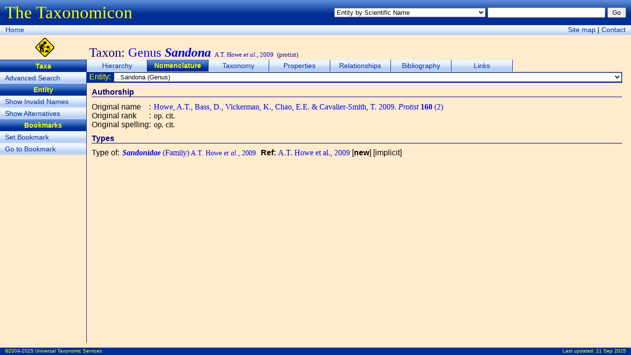

--- FILE ---
content_type: text/html; charset=utf-8
request_url: http://sn2000.taxonomy.nl/TaxonName.aspx?id=1401148&src=0
body_size: 16200
content:


<!DOCTYPE html>
<html xmlns="http://www.w3.org/1999/xhtml">
<head><title>
	Genus Sandona - Nomenclature & Taxonomy - The Taxonomicon
</title><meta id="ctl00_htmlDescription" name="Description" content="Authorship, types, synonyms, homonyms, common names, taxonomic positions and number of subtaxa of Genus Sandona A.T. Howe et al., 2009" /><meta id="ctl00_htmlKeywords" name="Keywords" content="Protist, Nomenclature, Taxonomy, Nature, Biology, Biodiversity" /><link href="Taxonomicon.css" type="text/css" rel="stylesheet" />
  <script type="text/javascript">
  <!--
  function Search(e)
  {
    if (!e) var e = window.event;
      
    if (e.keyCode)
      code = e.keyCode;
    else if (e.which)
      code = e.which;
        
    if (code == 13)
    {
      var txtQuickSearch = document.getElementById('ctl00_txtQuickSearch');
      var btnQuickSearch = document.getElementById('ctl00_btnQuickSearch');
      var txtPropertySearch = document.getElementById('ctl00_cphTabHeader_txtPropertySearch');
      var btnPropertySearch = document.getElementById('ctl00_cphTabHeader_btnPropertySearch');
      var txtPropertyItemSearch = document.getElementById('ctl00_cphTabHeader_txtPropertyItemSearch');
      var btnPropertyItemSearch = document.getElementById('ctl00_cphTabHeader_btnPropertyItemSearch');
        
      if (txtPropertySearch && txtPropertySearch == document.activeElement)
        btnPropertySearch.focus();
      else if (txtPropertyItemSearch && txtPropertyItemSearch == document.activeElement)
        btnPropertyItemSearch.focus();
      else if (txtQuickSearch && txtQuickSearch.value != '')
        btnQuickSearch.focus();
    }
  }
  function resize()
  {
    var maxWidth = document.body.clientWidth; //Math.max(window.innerWidth, document.documentElement.clientWidth, document.body.clientWidth);
    var maxHeight = document.body.clientHeight; //Math.max(window.innerHeight, document.documentElement.clientHeight, document.body.clientHeight);
    var divPageHeader = document.getElementById("divPageHeader");
    var divPageNavigation = document.getElementById("divPageNavigation");
    var divContextMenu = document.getElementById("divIcon");
    var divTabStrip = document.getElementById("divTabStrip");
    var divTabContent = document.getElementById("divTabContent");
    var divSubject = document.getElementById("divIcon");
    var divPageContent = document.getElementById("divPageContent");
    var divPageFooter = document.getElementById("divPageFooter");
    var margin = 10;

    divPageContent.style.width = maxWidth - divContextMenu.offsetWidth - 3 - margin + "px";
    divPageContent.style.height = maxHeight - divPageHeader.offsetHeight - divPageNavigation.offsetHeight - divSubject.offsetHeight - divPageFooter.offsetHeight - margin + "px";
    //divPageContent.style.maxHeight = divPageContent.style.height;
    divTabContent.style.height = divPageContent.clientHeight - divTabStrip.offsetHeight - divTabHeader.offsetHeight - divTabFooter.offsetHeight - 0 + "px";
    divTabContent.style.width = divPageContent.clientWidth - 0 + "px";
    //document.getElementById("divHeader").innerText = window.innerHeight + "px";
  }
  -->
  </script>
</head>
<body onload="resize()" onresize="resize()" onkeydown="Search()">
  <form name="aspnetForm" method="post" action="TaxonName.aspx?id=1401148&amp;src=0" id="aspnetForm">
<div>
<input type="hidden" name="__EVENTTARGET" id="__EVENTTARGET" value="" />
<input type="hidden" name="__EVENTARGUMENT" id="__EVENTARGUMENT" value="" />
<input type="hidden" name="__LASTFOCUS" id="__LASTFOCUS" value="" />
<input type="hidden" name="__VIEWSTATE" id="__VIEWSTATE" value="/[base64]/aWQ9Njg4MyI+QS5ULiBIb3dlIGV0IGFsLiwgMjAwOTwvYT48L3NwYW4+IFs8Yj5uZXc8L2I+XSBbaW1wbGljaXRdPC90ZD4NCgk8L3RyPg0KPC90YWJsZT4NCmRkLwCtrzT/rMimhr9FSwB0rAwuhMisQ6zlpsWpHJAAu1E=" />
</div>

<script type="text/javascript">
//<![CDATA[
var theForm = document.forms['aspnetForm'];
if (!theForm) {
    theForm = document.aspnetForm;
}
function __doPostBack(eventTarget, eventArgument) {
    if (!theForm.onsubmit || (theForm.onsubmit() != false)) {
        theForm.__EVENTTARGET.value = eventTarget;
        theForm.__EVENTARGUMENT.value = eventArgument;
        theForm.submit();
    }
}
//]]>
</script>


<div>

	<input type="hidden" name="__EVENTVALIDATION" id="__EVENTVALIDATION" value="/wEWGwLu7rejAgLRtfGaDgKylZX4BAKfy+3+BwL97c3JDgLrnZmbAwLPm5DbBwKvrbCfBwLX4Zz0DQKLsK7hCQLh6Z6LCAKCpvqEAgL8gOXDAgLIqPbgDQLlzbbwCgK0oePODALjvPfDCgLB9O/yDQLXhLnuDQKZmqOtCQLApPGVAgL3tfOMCwLh2+T5CQLrwqqKCgLlwu78BwLvwsLECwLiwu78B3EM+2lebMJQO3Lu7JClpW6egh5hnPg81zpbeIMFeUqp" />
</div>
  <div id="divPageHeader">
    <div style="float:left;margin-top:6px"><span class="FormTitle">The Taxonomicon</span></div>
    <div style="float:right;margin-top:15px">
      <select name="ctl00$ddlQuickSearch" id="ctl00_ddlQuickSearch" style="font-size:0.8em;width:24em;">
	<option selected="selected" value="Entity by Scientific Name">Entity by Scientific Name</option>
	<option value="Entity by Epithet">Entity by Epithet</option>
	<option value="Entity by Identifier">Entity by Identifier</option>
	<option value="Entity by Common Name">Entity by Common Name</option>
	<option value="Taxon by Scientific Name (above family group)">Taxon by Scientific Name (above family group)</option>
	<option value="Taxon by Scientific Name (family group)">Taxon by Scientific Name (family group)</option>
	<option value="Taxon by Scientific Name (genus group)">Taxon by Scientific Name (genus group)</option>
	<option value="Taxon by Scientific Name (species group)">Taxon by Scientific Name (species group)</option>
	<option value="Taxon by Scientific Name (below species group)">Taxon by Scientific Name (below species group)</option>
	<option value="Taxon by Authorship">Taxon by Authorship</option>
	<option value="Object by Name">Object by Name</option>
	<option value="Object by Number">Object by Number</option>
	<option value="Phenomenon by Name">Phenomenon by Name</option>
	<option value="Homonym">Homonym</option>
	<option value="Topic">Topic</option>
	<option value="Person by Last Name">Person by Last Name</option>
	<option value="Organization by Name">Organization by Name</option>
	<option value="Reference by Year">Reference by Year</option>
	<option value="Reference by Title">Reference by Title</option>

</select>
      <input name="ctl00$txtQuickSearch" type="text" id="ctl00_txtQuickSearch" style="font-size:0.8em;width:18em;" />
      <input type="submit" name="ctl00$btnQuickSearch" value="Go" id="ctl00_btnQuickSearch" class="SmallButton" style="width:3em;" />
    </div>
  </div>
  <div id="divPageNavigation">
    <div style="float:left;margin:1px">
      <a class="Button" href="Default.aspx">Home</a>
      <!--<span class="Button"><a href="#ctl00_ctl03_SkipLink"><img alt="Skip Navigation Links" height="0" width="0" src="/WebResource.axd?d=jwOg8bRWHO2t6sTxw2vrfQ2&amp;t=637563646763281250" style="border-width:0px;" /></a><span><a href="/Default.aspx">Home</a></span><span> &gt; </span><span><a>(Quick Search)</a></span><span> &gt; </span><span><a>Entity Index (taxa, objects, phenomena, events)</a></span><span> &gt; </span><span>Nomenclature</span><a id="ctl00_ctl03_SkipLink"></a></span>-->
    </div>
    <div style="float:right;margin:1px">
      <a class="Button" href="SiteMap.aspx">Site map</a> |
      <a class="Button" href="nospam.htm" onmouseover="this.href='mai'+'lto:'+'taxonomicon'+'@'+'taxonomicon'+'.'+'net'">Contact</a>
    </div>
  </div>
  <div id="divIcon" style="float:left;width:181px;height:44px;padding-top:6px;text-align:center">
    <img alt="Under construction" src="Images/UnderConstruction.gif" height="38px" />
  </div>
  <div id="ctl00_divSubject" class="Subject">Taxon: <span class='Valid'>Genus <b><i>Sandona</i></b> <font size='-1'>A.T. Howe <i>et al.</i>, 2009</font></span> <font size='-1'>(protist)</font></div>
  <div id="ctl00_divContextMenu" class="ContextMenu"><ul class="ContextMenu"><li><span class="ContextMenu">Taxa</span></li><li><a class="ContextMenu" href="TaxonSearch.aspx">Advanced Search</a></li><li><span class="ContextMenu">Entity</span></li><li><a class="ContextMenu" href="TaxonName.aspx?syn=1">Show Invalid Names</a></li><li><a class="ContextMenu" href="TaxonName.aspx?alt=1">Show Alternatives</a></li><li><span class="ContextMenu">Bookmarks</span></li><li><a class="ContextMenu" href="TaxonName.aspx?mark=0">Set Bookmark</a></li><li><a class="ContextMenu" href="TaxonName.aspx?id=0">Go to Bookmark</a></li></ul></div>
  <div id="divPageContent">
    <div id="divTabStrip">
      <div id="ctl00_divTabStripPlaceHolder"><ul class="TabStrip"><li class="TabStrip"><a class="TabStrip" href="TaxonTree.aspx">Hierarchy</a></li><li class="TabStrip"><span class="TabStrip">Nomenclature</span></li><li class="TabStrip"><a class="TabStrip" href="TaxonPositions.aspx">Taxonomy</a></li><li class="TabStrip"><a class="TabStrip" href="TaxonProperties.aspx">Properties</a></li><li class="TabStrip"><a class="TabStrip" href="TaxonRelationships.aspx">Relationships</a></li><li class="TabStrip"><a class="TabStrip" href="TaxonReferences.aspx">Bibliography</a></li><li class="TabStrip"><a class="TabStrip" href="TaxonLinks.aspx">Links</a></li></ul></div>
    </div>
    <div id="divTabHeader" style="clear:both">
  <table style="width:100%;height:19px;padding:0" cellspacing="0">
    <tr class="ContentHeader">
      <td style="white-space:nowrap">&nbsp;Entity:&nbsp;</td>
      <td style="width:100%">
        <select name="ctl00$cphTabHeader$ddlTaxonNameList" onchange="javascript:setTimeout(&#39;__doPostBack(\&#39;ctl00$cphTabHeader$ddlTaxonNameList\&#39;,\&#39;\&#39;)&#39;, 0)" id="ctl00_cphTabHeader_ddlTaxonNameList" style="font-size:0.8em;width:100%;">
	<option value="0;1401113">Sandonidae (Family)</option>
	<option value="0;1401149">..Flectomonas (Genus)</option>
	<option value="0;1401137">..Neoheteromita (Genus)</option>
	<option selected="selected" value="0;1401148">..Sandona (Genus)</option>

</select>
      </td>
    </tr>
  </table>
</div>
    <div id="divTabContent">
  <div id="ctl00_cphTabContent_divContent" class="Content" style="OVERFLOW:auto;WIDTH:100%;HEIGHT:100%"><h1>Authorship</h1>
<table cellpadding="0" cellspacing="0">
	<tr class="ContentItem">
		<td nowrap="true"><i></i>Original name</td><td class="Margin">:&nbsp;</td><td colspan="2" /><td>
			<span class="Citation">
				<a class="Reference" href="Reference.aspx?id=6883">Howe, A.T., Bass, D., Vickerman, K., Chao, E.E. & Cavalier-Smith, T. 2009. <i>Protist</i> <b>160</b> (2)</a></span>
		</td>
	</tr>
	<tr class="ContentItem">
		<td nowrap="true"><i></i>Original rank</td><td class="Margin">:&nbsp;</td><td colspan="2" /><td>
			<span class="Citation">
				op. cit.</span>
		</td>
	</tr>
	<tr class="ContentItem">
		<td nowrap="true"><i></i>Original spelling</td><td class="Margin">:&nbsp;</td><td colspan="2" /><td>
			<span class="Citation">
				op. cit.</span>
		</td>
	</tr>
</table>
<h1>Types</h1>
<table cellpadding="0" cellspacing="0">
	<tr class="ContentItem">
		<td nowrap="true"><i></i>Type of</td><td class="Margin">:&nbsp;</td><td><a class="Valid" href="TaxonName.aspx?id=1401113&src=0"><span class="Taxon"><b><i>Sandonidae</i></b> (Family)</span><span class="Authorship"> A.T. Howe <i>et al.</i>, 2009</span></a></td><td class="Margin" /><td>
			<b>Ref: </b><span class="Citation"><a class="Reference" href="Reference.aspx?id=6883">A.T. Howe et al., 2009</a></span> [<b>new</b>] [implicit]</td>
	</tr>
</table>
</div>
</div>
    <div id="divTabFooter" style="clear:both"></div>
  </div>
  <div id="divPageFooter">
    <div style="float:left;margin-top:1px">&copy;2004-2025 Universal Taxonomic Services</div>
    <div style="float:right;margin-top:1px">Last updated: <a href="News.aspx" style="color:yellow;text-decoration:none">21 Sep 2025</a></div>
  </div>
  <!---->
  </form>
</body>
</html>
